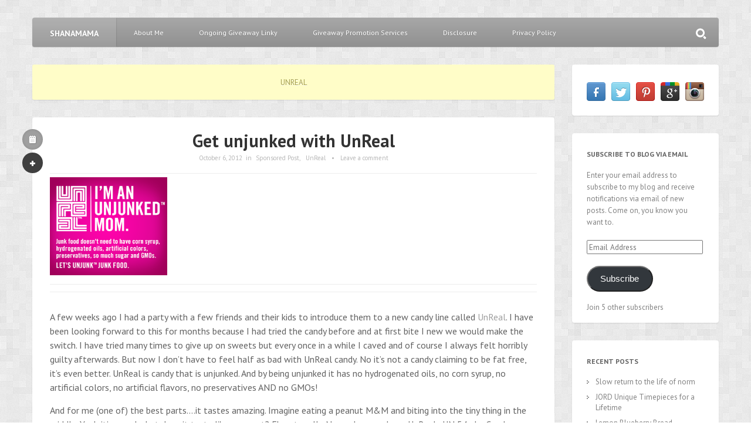

--- FILE ---
content_type: text/html; charset=UTF-8
request_url: http://www.shanamama.com/category/unreal/
body_size: 87282
content:
<!DOCTYPE HTML>
<html lang="en-US">
	<head>
		<meta charset="UTF-8"/>
		<meta name="viewport" content="initial-scale=1.0, maximum-scale=1.0, width=device-width">

		<title>UnReal Archives - Shanamama</title>

		<!--[if lt IE 9]>
			<script src="http://www.shanamama.com/wp/wp-content/themes/persona/script/html5shiv.js"></script>
		<![endif]-->

		
		<meta name='robots' content='index, follow, max-image-preview:large, max-snippet:-1, max-video-preview:-1'/>

	<!-- This site is optimized with the Yoast SEO plugin v26.7 - https://yoast.com/wordpress/plugins/seo/ -->
	<link rel="canonical" href="http://www.shanamama.com/category/unreal/"/>
	<meta property="og:locale" content="en_US"/>
	<meta property="og:type" content="article"/>
	<meta property="og:title" content="UnReal Archives - Shanamama"/>
	<meta property="og:url" content="http://www.shanamama.com/category/unreal/"/>
	<meta property="og:site_name" content="Shanamama"/>
	<script type="application/ld+json" class="yoast-schema-graph">{"@context":"https://schema.org","@graph":[{"@type":"CollectionPage","@id":"http://www.shanamama.com/category/unreal/","url":"http://www.shanamama.com/category/unreal/","name":"UnReal Archives - Shanamama","isPartOf":{"@id":"https://www.shanamama.com/#website"},"breadcrumb":{"@id":"http://www.shanamama.com/category/unreal/#breadcrumb"},"inLanguage":"en-US"},{"@type":"BreadcrumbList","@id":"http://www.shanamama.com/category/unreal/#breadcrumb","itemListElement":[{"@type":"ListItem","position":1,"name":"Home","item":"https://www.shanamama.com/"},{"@type":"ListItem","position":2,"name":"UnReal"}]},{"@type":"WebSite","@id":"https://www.shanamama.com/#website","url":"https://www.shanamama.com/","name":"Shanamama","description":"Where Chaos &amp; Joy Swirl to Perfection...Just Add Coffee","potentialAction":[{"@type":"SearchAction","target":{"@type":"EntryPoint","urlTemplate":"https://www.shanamama.com/?s={search_term_string}"},"query-input":{"@type":"PropertyValueSpecification","valueRequired":true,"valueName":"search_term_string"}}],"inLanguage":"en-US"}]}</script>
	<!-- / Yoast SEO plugin. -->


<link rel='dns-prefetch' href='//secure.gravatar.com'/>
<link rel='dns-prefetch' href='//stats.wp.com'/>
<link rel='dns-prefetch' href='//fonts.googleapis.com'/>
<link rel='dns-prefetch' href='//v0.wordpress.com'/>
<link rel='dns-prefetch' href='//widgets.wp.com'/>
<link rel='dns-prefetch' href='//s0.wp.com'/>
<link rel='dns-prefetch' href='//0.gravatar.com'/>
<link rel='dns-prefetch' href='//1.gravatar.com'/>
<link rel='dns-prefetch' href='//2.gravatar.com'/>
<link rel="alternate" type="application/rss+xml" title="Shanamama &raquo; Feed" href="http://www.shanamama.com/feed/"/>
<link rel="alternate" type="application/rss+xml" title="Shanamama &raquo; Comments Feed" href="http://www.shanamama.com/comments/feed/"/>
<link rel="alternate" type="application/rss+xml" title="Shanamama &raquo; UnReal Category Feed" href="http://www.shanamama.com/category/unreal/feed/"/>
<style id='wp-img-auto-sizes-contain-inline-css' type='text/css'>
img:is([sizes=auto i],[sizes^="auto," i]){contain-intrinsic-size:3000px 1500px}
/*# sourceURL=wp-img-auto-sizes-contain-inline-css */
</style>
<style id='wp-emoji-styles-inline-css' type='text/css'>

	img.wp-smiley, img.emoji {
		display: inline !important;
		border: none !important;
		box-shadow: none !important;
		height: 1em !important;
		width: 1em !important;
		margin: 0 0.07em !important;
		vertical-align: -0.1em !important;
		background: none !important;
		padding: 0 !important;
	}
/*# sourceURL=wp-emoji-styles-inline-css */
</style>
<style id='wp-block-library-inline-css' type='text/css'>
:root{--wp-block-synced-color:#7a00df;--wp-block-synced-color--rgb:122,0,223;--wp-bound-block-color:var(--wp-block-synced-color);--wp-editor-canvas-background:#ddd;--wp-admin-theme-color:#007cba;--wp-admin-theme-color--rgb:0,124,186;--wp-admin-theme-color-darker-10:#006ba1;--wp-admin-theme-color-darker-10--rgb:0,107,160.5;--wp-admin-theme-color-darker-20:#005a87;--wp-admin-theme-color-darker-20--rgb:0,90,135;--wp-admin-border-width-focus:2px}@media (min-resolution:192dpi){:root{--wp-admin-border-width-focus:1.5px}}.wp-element-button{cursor:pointer}:root .has-very-light-gray-background-color{background-color:#eee}:root .has-very-dark-gray-background-color{background-color:#313131}:root .has-very-light-gray-color{color:#eee}:root .has-very-dark-gray-color{color:#313131}:root .has-vivid-green-cyan-to-vivid-cyan-blue-gradient-background{background:linear-gradient(135deg,#00d084,#0693e3)}:root .has-purple-crush-gradient-background{background:linear-gradient(135deg,#34e2e4,#4721fb 50%,#ab1dfe)}:root .has-hazy-dawn-gradient-background{background:linear-gradient(135deg,#faaca8,#dad0ec)}:root .has-subdued-olive-gradient-background{background:linear-gradient(135deg,#fafae1,#67a671)}:root .has-atomic-cream-gradient-background{background:linear-gradient(135deg,#fdd79a,#004a59)}:root .has-nightshade-gradient-background{background:linear-gradient(135deg,#330968,#31cdcf)}:root .has-midnight-gradient-background{background:linear-gradient(135deg,#020381,#2874fc)}:root{--wp--preset--font-size--normal:16px;--wp--preset--font-size--huge:42px}.has-regular-font-size{font-size:1em}.has-larger-font-size{font-size:2.625em}.has-normal-font-size{font-size:var(--wp--preset--font-size--normal)}.has-huge-font-size{font-size:var(--wp--preset--font-size--huge)}.has-text-align-center{text-align:center}.has-text-align-left{text-align:left}.has-text-align-right{text-align:right}.has-fit-text{white-space:nowrap!important}#end-resizable-editor-section{display:none}.aligncenter{clear:both}.items-justified-left{justify-content:flex-start}.items-justified-center{justify-content:center}.items-justified-right{justify-content:flex-end}.items-justified-space-between{justify-content:space-between}.screen-reader-text{border:0;clip-path:inset(50%);height:1px;margin:-1px;overflow:hidden;padding:0;position:absolute;width:1px;word-wrap:normal!important}.screen-reader-text:focus{background-color:#ddd;clip-path:none;color:#444;display:block;font-size:1em;height:auto;left:5px;line-height:normal;padding:15px 23px 14px;text-decoration:none;top:5px;width:auto;z-index:100000}html :where(.has-border-color){border-style:solid}html :where([style*=border-top-color]){border-top-style:solid}html :where([style*=border-right-color]){border-right-style:solid}html :where([style*=border-bottom-color]){border-bottom-style:solid}html :where([style*=border-left-color]){border-left-style:solid}html :where([style*=border-width]){border-style:solid}html :where([style*=border-top-width]){border-top-style:solid}html :where([style*=border-right-width]){border-right-style:solid}html :where([style*=border-bottom-width]){border-bottom-style:solid}html :where([style*=border-left-width]){border-left-style:solid}html :where(img[class*=wp-image-]){height:auto;max-width:100%}:where(figure){margin:0 0 1em}html :where(.is-position-sticky){--wp-admin--admin-bar--position-offset:var(--wp-admin--admin-bar--height,0px)}@media screen and (max-width:600px){html :where(.is-position-sticky){--wp-admin--admin-bar--position-offset:0px}}

/*# sourceURL=wp-block-library-inline-css */
</style><style id='global-styles-inline-css' type='text/css'>
:root{--wp--preset--aspect-ratio--square: 1;--wp--preset--aspect-ratio--4-3: 4/3;--wp--preset--aspect-ratio--3-4: 3/4;--wp--preset--aspect-ratio--3-2: 3/2;--wp--preset--aspect-ratio--2-3: 2/3;--wp--preset--aspect-ratio--16-9: 16/9;--wp--preset--aspect-ratio--9-16: 9/16;--wp--preset--color--black: #000000;--wp--preset--color--cyan-bluish-gray: #abb8c3;--wp--preset--color--white: #ffffff;--wp--preset--color--pale-pink: #f78da7;--wp--preset--color--vivid-red: #cf2e2e;--wp--preset--color--luminous-vivid-orange: #ff6900;--wp--preset--color--luminous-vivid-amber: #fcb900;--wp--preset--color--light-green-cyan: #7bdcb5;--wp--preset--color--vivid-green-cyan: #00d084;--wp--preset--color--pale-cyan-blue: #8ed1fc;--wp--preset--color--vivid-cyan-blue: #0693e3;--wp--preset--color--vivid-purple: #9b51e0;--wp--preset--gradient--vivid-cyan-blue-to-vivid-purple: linear-gradient(135deg,rgb(6,147,227) 0%,rgb(155,81,224) 100%);--wp--preset--gradient--light-green-cyan-to-vivid-green-cyan: linear-gradient(135deg,rgb(122,220,180) 0%,rgb(0,208,130) 100%);--wp--preset--gradient--luminous-vivid-amber-to-luminous-vivid-orange: linear-gradient(135deg,rgb(252,185,0) 0%,rgb(255,105,0) 100%);--wp--preset--gradient--luminous-vivid-orange-to-vivid-red: linear-gradient(135deg,rgb(255,105,0) 0%,rgb(207,46,46) 100%);--wp--preset--gradient--very-light-gray-to-cyan-bluish-gray: linear-gradient(135deg,rgb(238,238,238) 0%,rgb(169,184,195) 100%);--wp--preset--gradient--cool-to-warm-spectrum: linear-gradient(135deg,rgb(74,234,220) 0%,rgb(151,120,209) 20%,rgb(207,42,186) 40%,rgb(238,44,130) 60%,rgb(251,105,98) 80%,rgb(254,248,76) 100%);--wp--preset--gradient--blush-light-purple: linear-gradient(135deg,rgb(255,206,236) 0%,rgb(152,150,240) 100%);--wp--preset--gradient--blush-bordeaux: linear-gradient(135deg,rgb(254,205,165) 0%,rgb(254,45,45) 50%,rgb(107,0,62) 100%);--wp--preset--gradient--luminous-dusk: linear-gradient(135deg,rgb(255,203,112) 0%,rgb(199,81,192) 50%,rgb(65,88,208) 100%);--wp--preset--gradient--pale-ocean: linear-gradient(135deg,rgb(255,245,203) 0%,rgb(182,227,212) 50%,rgb(51,167,181) 100%);--wp--preset--gradient--electric-grass: linear-gradient(135deg,rgb(202,248,128) 0%,rgb(113,206,126) 100%);--wp--preset--gradient--midnight: linear-gradient(135deg,rgb(2,3,129) 0%,rgb(40,116,252) 100%);--wp--preset--font-size--small: 13px;--wp--preset--font-size--medium: 20px;--wp--preset--font-size--large: 36px;--wp--preset--font-size--x-large: 42px;--wp--preset--spacing--20: 0.44rem;--wp--preset--spacing--30: 0.67rem;--wp--preset--spacing--40: 1rem;--wp--preset--spacing--50: 1.5rem;--wp--preset--spacing--60: 2.25rem;--wp--preset--spacing--70: 3.38rem;--wp--preset--spacing--80: 5.06rem;--wp--preset--shadow--natural: 6px 6px 9px rgba(0, 0, 0, 0.2);--wp--preset--shadow--deep: 12px 12px 50px rgba(0, 0, 0, 0.4);--wp--preset--shadow--sharp: 6px 6px 0px rgba(0, 0, 0, 0.2);--wp--preset--shadow--outlined: 6px 6px 0px -3px rgb(255, 255, 255), 6px 6px rgb(0, 0, 0);--wp--preset--shadow--crisp: 6px 6px 0px rgb(0, 0, 0);}:where(.is-layout-flex){gap: 0.5em;}:where(.is-layout-grid){gap: 0.5em;}body .is-layout-flex{display: flex;}.is-layout-flex{flex-wrap: wrap;align-items: center;}.is-layout-flex > :is(*, div){margin: 0;}body .is-layout-grid{display: grid;}.is-layout-grid > :is(*, div){margin: 0;}:where(.wp-block-columns.is-layout-flex){gap: 2em;}:where(.wp-block-columns.is-layout-grid){gap: 2em;}:where(.wp-block-post-template.is-layout-flex){gap: 1.25em;}:where(.wp-block-post-template.is-layout-grid){gap: 1.25em;}.has-black-color{color: var(--wp--preset--color--black) !important;}.has-cyan-bluish-gray-color{color: var(--wp--preset--color--cyan-bluish-gray) !important;}.has-white-color{color: var(--wp--preset--color--white) !important;}.has-pale-pink-color{color: var(--wp--preset--color--pale-pink) !important;}.has-vivid-red-color{color: var(--wp--preset--color--vivid-red) !important;}.has-luminous-vivid-orange-color{color: var(--wp--preset--color--luminous-vivid-orange) !important;}.has-luminous-vivid-amber-color{color: var(--wp--preset--color--luminous-vivid-amber) !important;}.has-light-green-cyan-color{color: var(--wp--preset--color--light-green-cyan) !important;}.has-vivid-green-cyan-color{color: var(--wp--preset--color--vivid-green-cyan) !important;}.has-pale-cyan-blue-color{color: var(--wp--preset--color--pale-cyan-blue) !important;}.has-vivid-cyan-blue-color{color: var(--wp--preset--color--vivid-cyan-blue) !important;}.has-vivid-purple-color{color: var(--wp--preset--color--vivid-purple) !important;}.has-black-background-color{background-color: var(--wp--preset--color--black) !important;}.has-cyan-bluish-gray-background-color{background-color: var(--wp--preset--color--cyan-bluish-gray) !important;}.has-white-background-color{background-color: var(--wp--preset--color--white) !important;}.has-pale-pink-background-color{background-color: var(--wp--preset--color--pale-pink) !important;}.has-vivid-red-background-color{background-color: var(--wp--preset--color--vivid-red) !important;}.has-luminous-vivid-orange-background-color{background-color: var(--wp--preset--color--luminous-vivid-orange) !important;}.has-luminous-vivid-amber-background-color{background-color: var(--wp--preset--color--luminous-vivid-amber) !important;}.has-light-green-cyan-background-color{background-color: var(--wp--preset--color--light-green-cyan) !important;}.has-vivid-green-cyan-background-color{background-color: var(--wp--preset--color--vivid-green-cyan) !important;}.has-pale-cyan-blue-background-color{background-color: var(--wp--preset--color--pale-cyan-blue) !important;}.has-vivid-cyan-blue-background-color{background-color: var(--wp--preset--color--vivid-cyan-blue) !important;}.has-vivid-purple-background-color{background-color: var(--wp--preset--color--vivid-purple) !important;}.has-black-border-color{border-color: var(--wp--preset--color--black) !important;}.has-cyan-bluish-gray-border-color{border-color: var(--wp--preset--color--cyan-bluish-gray) !important;}.has-white-border-color{border-color: var(--wp--preset--color--white) !important;}.has-pale-pink-border-color{border-color: var(--wp--preset--color--pale-pink) !important;}.has-vivid-red-border-color{border-color: var(--wp--preset--color--vivid-red) !important;}.has-luminous-vivid-orange-border-color{border-color: var(--wp--preset--color--luminous-vivid-orange) !important;}.has-luminous-vivid-amber-border-color{border-color: var(--wp--preset--color--luminous-vivid-amber) !important;}.has-light-green-cyan-border-color{border-color: var(--wp--preset--color--light-green-cyan) !important;}.has-vivid-green-cyan-border-color{border-color: var(--wp--preset--color--vivid-green-cyan) !important;}.has-pale-cyan-blue-border-color{border-color: var(--wp--preset--color--pale-cyan-blue) !important;}.has-vivid-cyan-blue-border-color{border-color: var(--wp--preset--color--vivid-cyan-blue) !important;}.has-vivid-purple-border-color{border-color: var(--wp--preset--color--vivid-purple) !important;}.has-vivid-cyan-blue-to-vivid-purple-gradient-background{background: var(--wp--preset--gradient--vivid-cyan-blue-to-vivid-purple) !important;}.has-light-green-cyan-to-vivid-green-cyan-gradient-background{background: var(--wp--preset--gradient--light-green-cyan-to-vivid-green-cyan) !important;}.has-luminous-vivid-amber-to-luminous-vivid-orange-gradient-background{background: var(--wp--preset--gradient--luminous-vivid-amber-to-luminous-vivid-orange) !important;}.has-luminous-vivid-orange-to-vivid-red-gradient-background{background: var(--wp--preset--gradient--luminous-vivid-orange-to-vivid-red) !important;}.has-very-light-gray-to-cyan-bluish-gray-gradient-background{background: var(--wp--preset--gradient--very-light-gray-to-cyan-bluish-gray) !important;}.has-cool-to-warm-spectrum-gradient-background{background: var(--wp--preset--gradient--cool-to-warm-spectrum) !important;}.has-blush-light-purple-gradient-background{background: var(--wp--preset--gradient--blush-light-purple) !important;}.has-blush-bordeaux-gradient-background{background: var(--wp--preset--gradient--blush-bordeaux) !important;}.has-luminous-dusk-gradient-background{background: var(--wp--preset--gradient--luminous-dusk) !important;}.has-pale-ocean-gradient-background{background: var(--wp--preset--gradient--pale-ocean) !important;}.has-electric-grass-gradient-background{background: var(--wp--preset--gradient--electric-grass) !important;}.has-midnight-gradient-background{background: var(--wp--preset--gradient--midnight) !important;}.has-small-font-size{font-size: var(--wp--preset--font-size--small) !important;}.has-medium-font-size{font-size: var(--wp--preset--font-size--medium) !important;}.has-large-font-size{font-size: var(--wp--preset--font-size--large) !important;}.has-x-large-font-size{font-size: var(--wp--preset--font-size--x-large) !important;}
/*# sourceURL=global-styles-inline-css */
</style>

<style id='classic-theme-styles-inline-css' type='text/css'>
/*! This file is auto-generated */
.wp-block-button__link{color:#fff;background-color:#32373c;border-radius:9999px;box-shadow:none;text-decoration:none;padding:calc(.667em + 2px) calc(1.333em + 2px);font-size:1.125em}.wp-block-file__button{background:#32373c;color:#fff;text-decoration:none}
/*# sourceURL=/wp-includes/css/classic-themes.min.css */
</style>
<link rel='stylesheet' id='intelliwidget-css' href='http://www.shanamama.com/wp/wp-content/plugins/intelliwidget-per-page-featured-posts-and-menus/templates/intelliwidget.css?ver=2.3.9.2' type='text/css' media='all'/>
<link rel='stylesheet' id='yumprint-recipe-theme-layout-css' href='http://www.shanamama.com/wp/wp-content/plugins/recipe-card/css/layout.css?ver=6.9' type='text/css' media='all'/>
<link rel='stylesheet' id='persona-sans-font-css' href='http://fonts.googleapis.com/css?family=PT+Sans%3A400%2C400italic%2C700&#038;ver=6.9' type='text/css' media='all'/>
<link rel='stylesheet' id='persona-style-css' href='http://www.shanamama.com/wp/wp-content/themes/persona/style.css?ver=6.9' type='text/css' media='all'/>
<link rel='stylesheet' id='jetpack_likes-css' href='http://www.shanamama.com/wp/wp-content/plugins/jetpack/modules/likes/style.css?ver=15.4' type='text/css' media='all'/>
<link rel='stylesheet' id='jetpack-subscriptions-css' href='http://www.shanamama.com/wp/wp-content/plugins/jetpack/_inc/build/subscriptions/subscriptions.min.css?ver=15.4' type='text/css' media='all'/>
<link rel='stylesheet' id='flare-css' href='http://www.shanamama.com/wp/wp-content/plugins/flare/css/flare.css?ver=1.2.7' type='text/css' media='all'/>
<link rel='stylesheet' id='flare-oswald-font-css' href='http://fonts.googleapis.com/css?family=Oswald%3A700%3Alatin&#038;text=1234567890MK.&#038;ver=1.2.7' type='text/css' media='all'/>
<script type="text/javascript" src="http://www.shanamama.com/wp/wp-includes/js/jquery/jquery.min.js?ver=3.7.1" id="jquery-core-js"></script>
<script type="text/javascript" src="http://www.shanamama.com/wp/wp-includes/js/jquery/jquery-migrate.min.js?ver=3.4.1" id="jquery-migrate-js"></script>
<script type="text/javascript" src="http://www.shanamama.com/wp/wp-content/plugins/recipe-card/js/post.js?ver=6.9" id="yumprint-recipe-post-js"></script>
<script type="text/javascript" src="http://www.shanamama.com/wp/wp-content/themes/persona/script/jquery.imagesloaded.min.js?ver=6.9" id="persona-imagesloaded-js"></script>
<script type="text/javascript" src="http://www.shanamama.com/wp/wp-content/themes/persona/script/jquery.flexslider-min.js?ver=6.9" id="persona-flexslider-js"></script>
<script type="text/javascript" src="http://www.shanamama.com/wp/wp-content/themes/persona/script/jquery.scrollintoview.min.js?ver=6.9" id="persona-scrollintoview-js"></script>
<script type="text/javascript" id="persona-script-js-extra">
/* <![CDATA[ */
var persona = {"ajaxurl":"http://www.shanamama.com/wp/wp-admin/admin-ajax.php","nonce":"230cacd885","themeurl":"http://www.shanamama.com/wp/wp-content/themes/persona/images/patterns/"};
//# sourceURL=persona-script-js-extra
/* ]]> */
</script>
<script type="text/javascript" src="http://www.shanamama.com/wp/wp-content/themes/persona/script/script.js?ver=6.9" id="persona-script-js"></script>
<link rel="https://api.w.org/" href="http://www.shanamama.com/wp-json/"/><link rel="alternate" title="JSON" type="application/json" href="http://www.shanamama.com/wp-json/wp/v2/categories/80"/><link rel="EditURI" type="application/rsd+xml" title="RSD" href="http://www.shanamama.com/wp/xmlrpc.php?rsd"/>
<meta name="generator" content="WordPress 6.9"/>
<script type="text/javascript">
	window.yumprintRecipePlugin = "http://www.shanamama.com/wp/wp-content/plugins/recipe-card";
	window.yumprintRecipeAjaxUrl = "http://www.shanamama.com/wp/wp-admin/admin-ajax.php";
	window.yumprintRecipeUrl = "http://www.shanamama.com/wp/";
</script><!--[if lte IE 8]>
<script type="text/javascript">
    window.yumprintRecipeDisabled = true;
</script>
<![endif]-->
<style type="text/css">	@import url(http://fonts.googleapis.com/css?family=Dancing+Script);    .blog-yumprint-recipe .blog-yumprint-recipe-title {
    	color: #DF3D82;
    }
    .blog-yumprint-recipe .blog-yumprint-subheader, .blog-yumprint-recipe .blog-yumprint-infobar-section-title, .blog-yumprint-recipe .blog-yumprint-infobox-section-title, .blog-yumprint-nutrition-section-title {
        color: #DF3D82;
    }
    .blog-yumprint-recipe .blog-yumprint-save, .blog-yumprint-recipe .blog-yumprint-header .blog-yumprint-save a {
    	background-color: #000000;
    	color: #ffffff !important;
    }
    .blog-yumprint-recipe .blog-yumprint-save:hover, .blog-yumprint-recipe .blog-yumprint-header .blog-yumprint-save:hover a {
    	background-color: #1a1a1a;
    }
    .blog-yumprint-recipe .blog-yumprint-adapted-link, .blog-yumprint-nutrition-more, .blog-yumprint-report-error {
        color: #000000;
    }
    .blog-yumprint-recipe .blog-yumprint-infobar-section-data, .blog-yumprint-recipe .blog-yumprint-infobox-section-data, .blog-yumprint-recipe .blog-yumprint-adapted, .blog-yumprint-recipe .blog-yumprint-author, .blog-yumprint-recipe .blog-yumprint-serves, .blog-yumprint-nutrition-section-data {
        color: #000000;
    }
    .blog-yumprint-recipe .blog-yumprint-recipe-summary, .blog-yumprint-recipe .blog-yumprint-ingredient-item, .blog-yumprint-recipe .blog-yumprint-method-item, .blog-yumprint-recipe .blog-yumprint-note-item, .blog-yumprint-write-review, .blog-yumprint-nutrition-box {
        color: #000000;
    }
    .blog-yumprint-write-review:hover, .blog-yumprint-nutrition-more:hover, .blog-yumprint-recipe .blog-yumprint-adapted-link:hover {
        color: #1a1a1a;
    }
    .blog-yumprint-recipe .blog-yumprint-nutrition-bar:hover .blog-yumprint-nutrition-section-title {
        color: #f94491;
    }
    .blog-yumprint-recipe .blog-yumprint-nutrition-bar:hover .blog-yumprint-nutrition-section-data {
        color: #1a1a1a;
    }

    .blog-yumprint-recipe .blog-yumprint-print {
    	background-color: #000000;
    	color: #ffffff;
    }
    .blog-yumprint-recipe .blog-yumprint-print:hover {
    	background-color: #1a1a1a;
    }
    .blog-yumprint-recipe {
    	background-color: #F4F4F4;
    	border-color: #DCDCDC;
    	border-style: solid;
    	border-width: 1px;
    	border-radius: 0px;
    }
    .blog-yumprint-recipe .blog-yumprint-recipe-contents {
    	border-top-color: #DCDCDC;
    	border-top-width: 1px;
    	border-top-style: solid;
    }
    .blog-yumprint-recipe .blog-yumprint-info-bar, .blog-yumprint-recipe .blog-yumprint-nutrition-bar, .blog-yumprint-nutrition-border {
    	border-top-color: #DCDCDC;
    	border-top-width: 1px;
    	border-top-style: solid;
    }
    .blog-yumprint-nutrition-line, .blog-yumprint-nutrition-thick-line, .blog-yumprint-nutrition-very-thick-line {
    	border-top-color: #DCDCDC;
    }
    .blog-yumprint-recipe .blog-yumprint-info-box, .blog-yumprint-nutrition-box {
    	background-color: #FAFAFA;
    	border-color: #DCDCDC;
    	border-style: solid;
    	border-width: 1px;
    	border-radius: 0px;
    }
    .blog-yumprint-recipe .blog-yumprint-recipe-title {
		font-family: Dancing Script, Helvetica Neue, Helvetica, Tahoma, Sans Serif, Sans;
		font-size: 30px;
		font-weight: normal;
		font-style: normal;
		text-transform: none;
		text-decoration: none;
    }
    .blog-yumprint-recipe .blog-yumprint-subheader {
		font-family: Dancing Script, Helvetica Neue, Helvetica, Tahoma, Sans Serif, Sans;
		font-size: 24px;
		font-weight: normal;
		font-style: normal;
		text-transform: none;
		text-decoration: none;
    }
    .blog-yumprint-recipe .blog-yumprint-recipe-summary, .blog-yumprint-recipe .blog-yumprint-ingredients, .blog-yumprint-recipe .blog-yumprint-methods, .blog-yumprint-recipe .blog-yumprint-notes, .blog-yumprint-write-review, .blog-yumprint-nutrition-box {
		font-family: Arial,Helvetica Neue,Helvetica,sans-serif, Helvetica Neue, Helvetica, Tahoma, Sans Serif, Sans;
		font-size: 15px;
		font-weight: normal;
		font-style: normal;
		text-transform: none;
		text-decoration: none;
    }
    .blog-yumprint-recipe .blog-yumprint-info-bar, .blog-yumprint-recipe .blog-yumprint-info-box, .blog-yumprint-recipe .blog-yumprint-adapted, .blog-yumprint-recipe .blog-yumprint-author, .blog-yumprint-recipe .blog-yumprint-serves, .blog-yumprint-recipe .blog-yumprint-infobar-section-title, .blog-yumprint-recipe .blog-yumprint-infobox-section-title,.blog-yumprint-recipe .blog-yumprint-nutrition-bar, .blog-yumprint-nutrition-section-title, .blog-yumprint-nutrition-more {
		font-family: Arial,Helvetica Neue,Helvetica,sans-serif, Helvetica Neue, Helvetica, Tahoma, Sans Serif, Sans;
		font-size: 15px;
		font-weight: normal;
		font-style: normal;
		text-transform: none;
		text-decoration: none;
    }
    .blog-yumprint-recipe .blog-yumprint-action {
		font-family: Arial,Helvetica Neue,Helvetica,sans-serif, Helvetica Neue, Helvetica, Tahoma, Sans Serif, Sans;
		font-size: 15px;
		font-weight: normal;
		font-style: normal;
		text-transform: none;
		text-decoration: none;
    }    .blog-yumprint-header {
        width: 100% !important;
    }    </style>	<style>img#wpstats{display:none}</style>
		
	<!--Customizer CSS--> 

	
	<style type="text/css">

		body{
			background-color: #ffffff;
		}

		
				#header{
					background-image: url("http://www.shanamama.com/wp/wp-content/uploads/2014/04/2014-Header-4.png");
				}

			
		a.menu-toggle, ul#pagination li a.selected, #nav-menu, #slider p.slide-description, .content span.more-text,
		table#wp-calendar a:hover, table tfoot td a:hover, ul.comments li.show-all a:hover,
		.post a.share-button:hover, .post a.share-button.active, .page a.share-button:hover, .page a.share-button.active,
		.page ul.tags li a:hover:before, .respond input[type='submit']{
			background-color: #9f9f9f !important;
			-webkit-transition: background-color 0.2s ease;
			-moz-transition: background-color 0.2s ease;
			transition: background-color 0.2s ease;
		}

		ul.tags li a:hover, .post ul.tags li a:hover:before{
			background-color: #9f9f9f !important;
			-moz-transition: background-color 0.2s ease; 
			transition: background-color 0.2s ease;
		}

		a.gallery-thumbnail.active:before{
			box-shadow: inset 0 0 0 3px #9f9f9f;
			-moz-box-shadow: inset 0 0 0 3px #9f9f9f;
			-webkit-box-shadow: inset 0 0 0 3px #9f9f9f;
		}

		#portfolio-meta{
			border-bottom: 4px solid #9f9f9f;
		}

		.content a, .page-links a, #footer a, #footer a:hover, #sidebar .widget-selected-image a, #sidebar ul li a:hover, #sidebar .widget-selected-portfolio a, ul.comments a, ul.portfolio-list a, h1.title a:hover{
			color: #9f9f9f;
			-webkit-transition: color 0.2s ease; 
			-moz-transition: color 0.2s ease; 
			transition: color 0.2s ease;
		}

		.post .format-all, .page .format-all{
			background-color: #9f9f9f;
		}

		#content .sticky a.format-all,
		.post.format-status .format-all{
			background-color: #9f9f9f;
		}

		.post.format-image .format-all{
			background-color: #4782A6;
		}

		.post.format-gallery .format-all{
			background-color: #45A77B;
		}

		.post.format-video .format-all{
			background-color: #51A29D;
		}

		.post.format-quote .format-all{
			background-color: #E36C31;
		}

		.post.format-link .format-all{
			background-color: #9664B5;
		}

						body{
					background-image: url("http://www.shanamama.com/wp/wp-content/themes/persona/images/patterns/bright-squares.png");
				}

				@media screen and
					(-o-min-device-pixel-ratio: 5/4),
					(-webkit-min-device-pixel-ratio: 1.25),
					(min-resolution: 120dpi) {
						body{
							background-image: url("http://www.shanamama.com/wp/wp-content/themes/persona/images/patterns/bright-squares@2x.png");
							background-size: 297px 297px;
						}
					}
		
					body{
				background-attachment: fixed;	
			}
					
	</style>
	<!--/Customizer CSS-->

	

	</head>

	<body class="archive category category-unreal category-80 wp-theme-persona full-width header-on sidebar-on-right">

		
			<form action="#" method="post">
				<input type="hidden" id="_wpnonce_widgets" name="_wpnonce_widgets" value="7b34d3d68d"/>			</form>

		
		<div class="wrapper">

			<a href="http://www.shanamama.com" class="menu-toggle-name">Shanamama</a>
			<a href="" class="menu-toggle">Menu</a>
			
			
			<ul id="nav-menu"><li class="menu-item"><a href="http://www.shanamama.com">Shanamama</a></li><li id="menu-item-682" class="menu-item menu-item-type-post_type menu-item-object-page menu-item-682"><a href="http://www.shanamama.com/about-me/">About Me</a></li>
<li id="menu-item-684" class="menu-item menu-item-type-post_type menu-item-object-page menu-item-684"><a href="http://www.shanamama.com/ongoing-giveaway-linky/">Ongoing Giveaway Linky</a></li>
<li id="menu-item-683" class="menu-item menu-item-type-post_type menu-item-object-page menu-item-683"><a href="http://www.shanamama.com/giveaway-promotion-services/">Giveaway Promotion Services</a></li>
<li id="menu-item-681" class="menu-item menu-item-type-post_type menu-item-object-page menu-item-681"><a href="http://www.shanamama.com/disclosure/">Disclosure</a></li>
<li id="menu-item-3444" class="menu-item menu-item-type-post_type menu-item-object-page menu-item-3444"><a href="http://www.shanamama.com/privacy-policy/">Privacy Policy</a></li>
<li class="search"><div class="inactive"><span></span></div><form method="get" action="http://www.shanamama.com"><input type="text" autocomplete="off" value="" name="s" placeholder="Type and hit enter..."></form></li></ul>
	<div id="container">
		<div id="content">

			<div class="page-info">
									<h1>UnReal</h1>
							</div>

			
				
			<article id="post-1524" data-id="1524" class="post-1524 post type-post status-publish format-standard hentry category-sponsored-post category-unreal">
	
		<a href="http://www.shanamama.com/get-unjunked-with-unreal/" class="format-all"></a>

		
			<a href="" class="share-button logged-out inactive"></a>
			

<div class="sharebox">
	<a href="" onclick="javascript:window.open('http://www.facebook.com/sharer.php?s=100&amp;p[title]=Get%20unjunked%20with%20UnReal&amp;p[summary]=A+few+weeks+ago+I+had+a+party+with+a+few+friends+and+their+kids+to+introduce+them+to+a+new+candy+line+called+UnReal.+I+have+been+looking+forward+to+this+for+months+because+I+had+tried+the+candy+before+and+at+first+bite+I+new+we+would+make+the+switch.+I+have+tried+%5B%26hellip%3B%5D&amp;p[url]=http%3A%2F%2Fwww.shanamama.com%2Fget-unjunked-with-unreal%2F&amp;p[images][0]=','', 'menubar=no,toolbar=no,resizable=yes,scrollbars=yes,height=400,width=540');return false;" title="Share on Facebook" class="facebook"></a>
	<a href="http://twitter.com/home/?status=Get%20unjunked%20with%20UnReal%20-%20http%3A%2F%2Fwww.shanamama.com%2Fget-unjunked-with-unreal%2F" onclick="javascript:window.open(this.href,'', 'menubar=no,toolbar=no,resizable=yes,scrollbars=yes,height=400,width=540');return false;" title="Share on Twitter" class="twitter"></a>
	<a href="https://plus.google.com/share?url=http%3A%2F%2Fwww.shanamama.com%2Fget-unjunked-with-unreal%2F" onclick="javascript:window.open(this.href,'', 'menubar=no,toolbar=no,resizable=yes,scrollbars=yes,height=600,width=600');return false;" title="Share on Google+" class="google"></a>
	
	
		<a href="http://www.tumblr.com/share?v=3&amp;u=http%3A%2F%2Fwww.shanamama.com%2Fget-unjunked-with-unreal%2F&amp;t=Get%20unjunked%20with%20UnReal" onclick="javascript:window.open(this.href,'', 'menubar=no,toolbar=no,resizable=yes,scrollbars=yes,height=431,width=450');return false;" title="Share on Tumblr" class="tumblr"></a>
	
	
	<a href="mailto:?subject=Get%20unjunked%20with%20UnReal%20%5BShanamama%5D&amp;body=Get%20unjunked%20with%20UnReal%20-%20http%3A%2F%2Fwww.shanamama.com%2Fget-unjunked-with-unreal%2F" title="Email" class="email"></a>
	<div class="clear"></div>
	<p>Permalink:</p>
	<input type="text" value="http://www.shanamama.com/get-unjunked-with-unreal/"/>
</div>
		
		
		<h1 class="title"><a href="http://www.shanamama.com/get-unjunked-with-unreal/">Get unjunked with UnReal</a></h1>

		
		<div class="meta-info">
							<a href="http://www.shanamama.com/get-unjunked-with-unreal/" class="post-date" title="Get unjunked with UnReal">October 6, 2012</a>
				<div class="category">
					in<a href="http://www.shanamama.com/category/sponsored-post/">Sponsored Post</a>, <a href="http://www.shanamama.com/category/unreal/">UnReal</a>				</div> 
				&bull;
										<a href="" class="post-reply">Leave a comment</a>
					</div>

		
		<div class="content">
			<table align="center" cellpadding="0" cellspacing="0">
<tbody>
<tr>
<td><img decoding="async" alt="" height="166" src="[data-uri]" width="200"></td>
</tr>
<tr>
<td></td>
</tr>
</tbody>
</table>
<p>A few weeks ago I had a party with a few friends and their kids to introduce them to a new candy line called <a href="http://getunreal.com/" rel="nofollow" target="_blank">UnReal</a>. I have been looking forward to this for months because I had tried the candy before and at first bite I new we would make the switch. I have tried many times to give up on sweets but every once in a while I caved and of course I always felt horribly guilty afterwards. But now I don&#8217;t have to feel half as bad with UnReal candy. No it&#8217;s not a candy claiming to be fat free, it&#8217;s even better. UnReal is candy that is unjunked. And by being unjunked it has no  hydrogenated oils, no corn syrup, no artificial colors, no artificial flavors, no preservatives AND no GMOs!</p>
<p>And for me (one of) the best parts&#8230;.it tastes amazing. Imagine eating a peanut M&#038;M and biting into the tiny thing in the middle. Yeah it&#8217;s crunchy but does it taste like a peanut? Eh not really. Now when you have UnReals UN 54 aka Candy Coated Chocolates with Peanuts the first thing you notice is how big they are, then you bite into them and realize dude those are actual peanuts in there and they really taste like a fresh roasted peanut. </p>
<p>I absolutely love that I can give in every once in a while and let my kids have candy and not have to worry about what is it the candy. How many different words I can&#8217;t pronounce, how many additives, etc. And I may sneak a bite or a whole candy bar for myself once in a while too. I asked my youngest who is four which one is his favorite and he said &#8220;all of them&#8221;.</p>
<p>Here are a few pictures from our party.</p>
<div><a href="http://4.bp.blogspot.com/-ygOngn8k1ic/UHIXV0ZnnJI/AAAAAAAAElI/CPL9qCMRUjg/s1600/1.jpg" imageanchor="1" target="_blank" rel="nofollow"><img fetchpriority="high" decoding="async" border="0" height="428" src="http://4.bp.blogspot.com/-ygOngn8k1ic/UHIXV0ZnnJI/AAAAAAAAElI/CPL9qCMRUjg/s640/1.jpg" width="640"></a></div>
<div>The loot</div>
<div><a href="http://4.bp.blogspot.com/-VyPujPpp7fo/UHIXfzGV7WI/AAAAAAAAElQ/3yrBnlZiZwU/s1600/2.jpg" imageanchor="1" target="_blank" rel="nofollow"><img decoding="async" border="0" height="636" src="http://4.bp.blogspot.com/-VyPujPpp7fo/UHIXfzGV7WI/AAAAAAAAElQ/3yrBnlZiZwU/s640/2.jpg" width="640"></a></div>
<div>In each bag UnReal provided a breakdown of ingredients and nutrition information for each candy</div>
<div><a href="http://2.bp.blogspot.com/-8AJ91DU0YtE/UHIXofubY9I/AAAAAAAAElY/Qiob5SB8NSI/s1600/3.jpg" imageanchor="1" target="_blank" rel="nofollow"><img loading="lazy" decoding="async" border="0" height="508" src="http://2.bp.blogspot.com/-8AJ91DU0YtE/UHIXofubY9I/AAAAAAAAElY/Qiob5SB8NSI/s640/3.jpg" width="640"></a></div>
<p></p>
<div><a href="http://2.bp.blogspot.com/-nGZ2_KqOJaY/UHIXwL8l-gI/AAAAAAAAElg/wiVAMRMhzrA/s1600/4.1.jpg" imageanchor="1" target="_blank" rel="nofollow"><img loading="lazy" decoding="async" border="0" height="376" src="http://2.bp.blogspot.com/-nGZ2_KqOJaY/UHIXwL8l-gI/AAAAAAAAElg/wiVAMRMhzrA/s640/4.1.jpg" width="640"></a></div>
<div>The boys all played Wii Fit while the girls hid in the room and played dress up after the party</div>
<p>Here is a fun little video that digs a little deeper into the story of UnReal <span><a href="http://www.youtube.com/watch?v=YOOeNvls7qc" target="_blank" rel="nofollow">http://www.youtube.com/watch?v=YOOeNvls7qc</a></span></p>
<p>If you&#8217;d like to try UnReal candy for yourself but haven&#8217;t seen them in your local store. Don&#8217;t fret! You can find UnReal candy at CS, Walgreens, RiteAid, Food 4 Less, Kroger, Fred Meyer, Staples and <a href="http://getunreal.com/find-unreal-candy/" rel="nofollow" target="_blank">more</a>.</p>
<p><i>This is a sponsored post in part with <a href="http://www.globalinfluencenetwork.com/" rel="nofollow" target="_blank">Global Influence Network</a> and <a href="http://getunreal.com/" rel="nofollow" target="_blank">UnReal</a>. While I was supplied products and compensation to host my party all opinions therein are my own.</i></p>
		</div>

		
		
	<ul class="comments">


			<li class="trackback even thread-even depth-1" id="comment-3913">
		<p><a href="http://www.maiseco.com/1011collectionlapon-style　一枚で、重ねて、様々なシーンで。気軽に快適に自分-jp-4183.html" class="url" rel="ugc external nofollow">スキーウェア collectionlapon style</a></p>
	</li><!-- #comment-## -->
	<li class="comment even thread-even depth-1" id="comment-12424">

		
		<img alt='' src='https://secure.gravatar.com/avatar/9b4fe4fd28205a11900830e15713ceb4d3305712adc9e850c60f5f886635739c?s=60&#038;d=mm&#038;r=g' srcset='https://secure.gravatar.com/avatar/9b4fe4fd28205a11900830e15713ceb4d3305712adc9e850c60f5f886635739c?s=120&#038;d=mm&#038;r=g 2x' class='avatar avatar-60 photo' height='60' width='60' loading='lazy' decoding='async'/>
		<p class="author">
			<span><a href="https://vacancysquare.com/" class="url" rel="ugc external nofollow">Vacancysquare</a></span> &bull; 
			<a href="http://www.shanamama.com/get-unjunked-with-unreal/#comment-12424" class="post-date" title="comment permalink">August 3, 2021</a>
		</p>

		<div class="comment-text">
			<p>Great Share!</p>
<p>First off, congratulations on this post. If You are searching for latest government jobs in India. Other department for state and central government job. This bucket list for you to know the right jobs detail. </p>
<p>This is really awesome but that&#8217;s what you always crank out my friend. Reading your story got my face leaking and my heart singing. Find qualification based government job and vacancies with employment news at: vacancysquare.com</p>
<p>All the best, I’m excited to watch your journey! Keep it works and share your amazing thoughts.</p>
<p>Great share and thanks again for the mention here,</p>
<p>Thanks and Regards!<br/>
Priya Singh.</p>
		</div>

	</li><!-- #comment-## -->
					<li class="show-all"><a class="not-loaded" href="" title="view all comments (5)">&bull;&bull;&bull;</a></li>
					
		

	
		<li class='respond'>

			<form class="comment-form" action="http://www.shanamama.com/wp-comments-post.php" method="post" name="commentform">

				<textarea placeholder="Leave a comment..." name="comment" class="comment-box"></textarea>

				<input type="text" value="" name="author" class="author" placeholder="Your Name...">
				<input type="text" value="" name="email" class="email" placeholder="Your Email...">
				<input type="text" value="" name="url" class="url" placeholder="Webpage...">

				<em class="info">Thanks for leaving a comment, please keep it clean. HTML allowed is strong, code and a href.</em>
				
				
				<input type="submit" value="Reply" class="submit" name="submit">
				
			</form>

		</li> <!-- end respond -->

	

</ul> <!-- end comments -->
		
	</article>
			
			
			
		</div> <!-- end content -->
	</div> <!-- end container -->

	
		
<script type="text/javascript">

	var sidebars = {"sidebars[wp_inactive_widgets]":"widget-0_intelliwidget-2","sidebars[sidebar-main]":"widget-0_persona_social_widget-2,widget-0_blog_subscription-2,widget-0_recent-posts-2,widget-0_search-2,widget-0_archives-2,widget-0_categories-2,widget-0_persona_ad_250-8,widget-0_persona_ad_250-2,widget-0_persona_ad_250-5,widget-0_persona_ad_250-3,widget-0_persona_ad_250-10,widget-0_persona_ad_250-11,widget-0_persona_ad_250-14,widget-0_persona_ad_250-15","sidebars[footer-1]":"","sidebars[footer-2]":"","sidebars[footer-3]":""};

</script>



	<div id="sidebar" data-id="sidebar-main" class="widget-area">
		<aside id="persona_social_widget-2" class="widget widget-social-icons"><div class="persona-social-icons-wrapper">
					<a href="https://www.facebook.com/ShanamamaBlog" class="facebook"><img src="http://www.shanamama.com/wp/wp-content/themes/persona/theme-options/social/facebook.png" alt="facebook"></a>

				
					<a href="https://twitter.com/shanamama9197" class="twitter"><img src="http://www.shanamama.com/wp/wp-content/themes/persona/theme-options/social/twitter.png" alt="twitter"></a>

				
					<a href="http://www.pinterest.com/shanamama/" class="pinterest"><img src="http://www.shanamama.com/wp/wp-content/themes/persona/theme-options/social/pinterest.png" alt="pinterest"></a>

				
					<a href="https://plus.google.com/u/0/102922796803462251424/posts?tab=XX" class="googleplus"><img src="http://www.shanamama.com/wp/wp-content/themes/persona/theme-options/social/googleplus.png" alt="googleplus"></a>

				
					<a href="http://instagram.com/piscesvirgo#" class="instagram"><img src="http://www.shanamama.com/wp/wp-content/themes/persona/theme-options/social/instagram.png" alt="instagram"></a>

				</div></aside><aside id="blog_subscription-2" class="widget widget_blog_subscription jetpack_subscription_widget"><h3 class="widget-title">Subscribe to Blog via Email</h3>
			<div class="wp-block-jetpack-subscriptions__container">
			<form action="#" method="post" accept-charset="utf-8" id="subscribe-blog-blog_subscription-2" data-blog="55163673" data-post_access_level="everybody">
									<div id="subscribe-text"><p>Enter your email address to subscribe to my blog and receive notifications via email of new posts. Come on, you know you want to.</p>
</div>
										<p id="subscribe-email">
						<label id="jetpack-subscribe-label" class="screen-reader-text" for="subscribe-field-blog_subscription-2">
							Email Address						</label>
						<input type="email" name="email" autocomplete="email" required="required" value="" id="subscribe-field-blog_subscription-2" placeholder="Email Address"/>
					</p>

					<p id="subscribe-submit">
						<input type="hidden" name="action" value="subscribe"/>
						<input type="hidden" name="source" value="http://www.shanamama.com/category/unreal/"/>
						<input type="hidden" name="sub-type" value="widget"/>
						<input type="hidden" name="redirect_fragment" value="subscribe-blog-blog_subscription-2"/>
						<input type="hidden" id="_wpnonce" name="_wpnonce" value="abbc524d1b"/><input type="hidden" name="_wp_http_referer" value="/category/unreal/"/>						<button type="submit" class="wp-block-button__link" name="jetpack_subscriptions_widget">
							Subscribe						</button>
					</p>
							</form>
							<div class="wp-block-jetpack-subscriptions__subscount">
					Join 5 other subscribers				</div>
						</div>
			
</aside>
		<aside id="recent-posts-2" class="widget widget_recent_entries">
		<h3 class="widget-title">Recent Posts</h3>
		<ul>
											<li>
					<a href="http://www.shanamama.com/slow-return-to-the-life-of-norm/">Slow return to the life of norm</a>
									</li>
											<li>
					<a href="http://www.shanamama.com/jord-a-unique-timepieces-for-a-lifetime/">JORD Unique Timepieces for a Lifetime</a>
									</li>
											<li>
					<a href="http://www.shanamama.com/lemon-blueberry-bread/">Lemon Blueberry Bread</a>
									</li>
											<li>
					<a href="http://www.shanamama.com/shrimp-ceviche-recipe/">Shrimp Ceviche Recipe</a>
									</li>
											<li>
					<a href="http://www.shanamama.com/white-chicken-chili/">White Chicken Chili Recipe</a>
									</li>
					</ul>

		</aside><aside id="search-2" class="widget widget_search"><h3 class="widget-title">Search the site</h3><form method="get" id="searchform" action="http://www.shanamama.com">
	<fieldset>   
		<input autocomplete="off" placeholder="Type and hit enter..." type="text" id="s" name="s" value=""/>
	</fieldset> 
</form></aside><aside id="archives-2" class="widget widget_archive"><h3 class="widget-title">Archives</h3>		<label class="screen-reader-text" for="archives-dropdown-2">Archives</label>
		<select id="archives-dropdown-2" name="archive-dropdown">
			
			<option value="">Select Month</option>
				<option value='http://www.shanamama.com/2019/11/'> November 2019 </option>
	<option value='http://www.shanamama.com/2019/05/'> May 2019 </option>
	<option value='http://www.shanamama.com/2019/04/'> April 2019 </option>
	<option value='http://www.shanamama.com/2018/05/'> May 2018 </option>
	<option value='http://www.shanamama.com/2018/03/'> March 2018 </option>
	<option value='http://www.shanamama.com/2017/01/'> January 2017 </option>
	<option value='http://www.shanamama.com/2016/08/'> August 2016 </option>
	<option value='http://www.shanamama.com/2016/06/'> June 2016 </option>
	<option value='http://www.shanamama.com/2016/05/'> May 2016 </option>
	<option value='http://www.shanamama.com/2016/01/'> January 2016 </option>
	<option value='http://www.shanamama.com/2015/12/'> December 2015 </option>
	<option value='http://www.shanamama.com/2015/09/'> September 2015 </option>
	<option value='http://www.shanamama.com/2015/08/'> August 2015 </option>
	<option value='http://www.shanamama.com/2015/06/'> June 2015 </option>
	<option value='http://www.shanamama.com/2015/05/'> May 2015 </option>
	<option value='http://www.shanamama.com/2015/04/'> April 2015 </option>
	<option value='http://www.shanamama.com/2015/01/'> January 2015 </option>
	<option value='http://www.shanamama.com/2014/12/'> December 2014 </option>
	<option value='http://www.shanamama.com/2014/11/'> November 2014 </option>
	<option value='http://www.shanamama.com/2014/10/'> October 2014 </option>
	<option value='http://www.shanamama.com/2014/09/'> September 2014 </option>
	<option value='http://www.shanamama.com/2014/08/'> August 2014 </option>
	<option value='http://www.shanamama.com/2014/07/'> July 2014 </option>
	<option value='http://www.shanamama.com/2014/04/'> April 2014 </option>
	<option value='http://www.shanamama.com/2014/03/'> March 2014 </option>
	<option value='http://www.shanamama.com/2014/02/'> February 2014 </option>
	<option value='http://www.shanamama.com/2014/01/'> January 2014 </option>
	<option value='http://www.shanamama.com/2013/12/'> December 2013 </option>
	<option value='http://www.shanamama.com/2013/11/'> November 2013 </option>
	<option value='http://www.shanamama.com/2013/10/'> October 2013 </option>
	<option value='http://www.shanamama.com/2013/09/'> September 2013 </option>
	<option value='http://www.shanamama.com/2013/08/'> August 2013 </option>
	<option value='http://www.shanamama.com/2013/07/'> July 2013 </option>
	<option value='http://www.shanamama.com/2013/06/'> June 2013 </option>
	<option value='http://www.shanamama.com/2013/05/'> May 2013 </option>
	<option value='http://www.shanamama.com/2013/04/'> April 2013 </option>
	<option value='http://www.shanamama.com/2013/03/'> March 2013 </option>
	<option value='http://www.shanamama.com/2013/02/'> February 2013 </option>
	<option value='http://www.shanamama.com/2013/01/'> January 2013 </option>
	<option value='http://www.shanamama.com/2012/12/'> December 2012 </option>
	<option value='http://www.shanamama.com/2012/11/'> November 2012 </option>
	<option value='http://www.shanamama.com/2012/10/'> October 2012 </option>
	<option value='http://www.shanamama.com/2012/09/'> September 2012 </option>
	<option value='http://www.shanamama.com/2012/08/'> August 2012 </option>
	<option value='http://www.shanamama.com/2012/07/'> July 2012 </option>
	<option value='http://www.shanamama.com/2012/06/'> June 2012 </option>
	<option value='http://www.shanamama.com/2012/05/'> May 2012 </option>
	<option value='http://www.shanamama.com/2012/04/'> April 2012 </option>
	<option value='http://www.shanamama.com/2012/03/'> March 2012 </option>
	<option value='http://www.shanamama.com/2012/02/'> February 2012 </option>
	<option value='http://www.shanamama.com/2012/01/'> January 2012 </option>
	<option value='http://www.shanamama.com/2011/12/'> December 2011 </option>
	<option value='http://www.shanamama.com/2011/11/'> November 2011 </option>
	<option value='http://www.shanamama.com/2011/10/'> October 2011 </option>
	<option value='http://www.shanamama.com/2011/09/'> September 2011 </option>
	<option value='http://www.shanamama.com/2011/08/'> August 2011 </option>
	<option value='http://www.shanamama.com/2011/07/'> July 2011 </option>
	<option value='http://www.shanamama.com/2011/06/'> June 2011 </option>
	<option value='http://www.shanamama.com/2011/05/'> May 2011 </option>
	<option value='http://www.shanamama.com/2011/04/'> April 2011 </option>
	<option value='http://www.shanamama.com/2011/03/'> March 2011 </option>
	<option value='http://www.shanamama.com/2011/02/'> February 2011 </option>
	<option value='http://www.shanamama.com/2011/01/'> January 2011 </option>
	<option value='http://www.shanamama.com/2010/12/'> December 2010 </option>
	<option value='http://www.shanamama.com/2010/11/'> November 2010 </option>
	<option value='http://www.shanamama.com/2010/10/'> October 2010 </option>
	<option value='http://www.shanamama.com/2010/09/'> September 2010 </option>
	<option value='http://www.shanamama.com/2010/08/'> August 2010 </option>
	<option value='http://www.shanamama.com/2010/07/'> July 2010 </option>
	<option value='http://www.shanamama.com/2010/06/'> June 2010 </option>
	<option value='http://www.shanamama.com/2010/05/'> May 2010 </option>
	<option value='http://www.shanamama.com/2010/04/'> April 2010 </option>
	<option value='http://www.shanamama.com/2010/03/'> March 2010 </option>
	<option value='http://www.shanamama.com/2010/02/'> February 2010 </option>
	<option value='http://www.shanamama.com/2010/01/'> January 2010 </option>
	<option value='http://www.shanamama.com/2009/12/'> December 2009 </option>
	<option value='http://www.shanamama.com/2009/11/'> November 2009 </option>
	<option value='http://www.shanamama.com/2009/10/'> October 2009 </option>
	<option value='http://www.shanamama.com/2009/09/'> September 2009 </option>
	<option value='http://www.shanamama.com/2009/08/'> August 2009 </option>
	<option value='http://www.shanamama.com/2009/07/'> July 2009 </option>
	<option value='http://www.shanamama.com/2009/06/'> June 2009 </option>
	<option value='http://www.shanamama.com/2009/05/'> May 2009 </option>
	<option value='http://www.shanamama.com/2009/04/'> April 2009 </option>
	<option value='http://www.shanamama.com/2009/03/'> March 2009 </option>
	<option value='http://www.shanamama.com/2009/02/'> February 2009 </option>
	<option value='http://www.shanamama.com/2009/01/'> January 2009 </option>
	<option value='http://www.shanamama.com/2008/12/'> December 2008 </option>
	<option value='http://www.shanamama.com/2008/11/'> November 2008 </option>
	<option value='http://www.shanamama.com/2008/10/'> October 2008 </option>
	<option value='http://www.shanamama.com/2008/09/'> September 2008 </option>
	<option value='http://www.shanamama.com/2008/08/'> August 2008 </option>
	<option value='http://www.shanamama.com/2008/07/'> July 2008 </option>
	<option value='http://www.shanamama.com/2008/01/'> January 2008 </option>

		</select>

			<script type="text/javascript">
/* <![CDATA[ */

( ( dropdownId ) => {
	const dropdown = document.getElementById( dropdownId );
	function onSelectChange() {
		setTimeout( () => {
			if ( 'escape' === dropdown.dataset.lastkey ) {
				return;
			}
			if ( dropdown.value ) {
				document.location.href = dropdown.value;
			}
		}, 250 );
	}
	function onKeyUp( event ) {
		if ( 'Escape' === event.key ) {
			dropdown.dataset.lastkey = 'escape';
		} else {
			delete dropdown.dataset.lastkey;
		}
	}
	function onClick() {
		delete dropdown.dataset.lastkey;
	}
	dropdown.addEventListener( 'keyup', onKeyUp );
	dropdown.addEventListener( 'click', onClick );
	dropdown.addEventListener( 'change', onSelectChange );
})( "archives-dropdown-2" );

//# sourceURL=WP_Widget_Archives%3A%3Awidget
/* ]]> */
</script>
</aside><aside id="categories-2" class="widget widget_categories"><h3 class="widget-title">Categories</h3><form action="http://www.shanamama.com" method="get"><label class="screen-reader-text" for="cat">Categories</label><select name='cat' id='cat' class='postform'>
	<option value='-1'>Select Category</option>
	<option class="level-0" value="11">#MakeItPersonal</option>
	<option class="level-0" value="117">#Moms4Moms</option>
	<option class="level-0" value="72">101 in 1001</option>
	<option class="level-0" value="106">A week of thanksgiving</option>
	<option class="level-0" value="92">AboutOne</option>
	<option class="level-0" value="138">Acorn</option>
	<option class="level-0" value="24">Allergies</option>
	<option class="level-0" value="13">America is Your Park Campaign</option>
	<option class="level-0" value="130">Back2School</option>
	<option class="level-0" value="65">Baking</option>
	<option class="level-0" value="102">Bertolli Meal Soup</option>
	<option class="level-0" value="129">BlackBerry Q10</option>
	<option class="level-0" value="5">BlackBerry Z10</option>
	<option class="level-0" value="20">Books</option>
	<option class="level-0" value="93">Brave</option>
	<option class="level-0" value="8">Captain America</option>
	<option class="level-0" value="27">Ceasars atlantic city</option>
	<option class="level-0" value="126">Chicken</option>
	<option class="level-0" value="90">Children</option>
	<option class="level-0" value="26">Claritin Mom Crew</option>
	<option class="level-0" value="51">Clever Girls</option>
	<option class="level-0" value="59">CLIF Kids</option>
	<option class="level-0" value="12">Coca-Cola</option>
	<option class="level-0" value="135">Collective Bias</option>
	<option class="level-0" value="48">Cooking</option>
	<option class="level-0" value="112">Coupons</option>
	<option class="level-0" value="86">Cradle of Rome2</option>
	<option class="level-0" value="96">Cuddly Monkey</option>
	<option class="level-0" value="32">D&#8217;Jais</option>
	<option class="level-0" value="31">D6 Sports</option>
	<option class="level-0" value="58">Daily life</option>
	<option class="level-0" value="7">DC Comics</option>
	<option class="level-0" value="70">Diet-to-go</option>
	<option class="level-0" value="2">Disney</option>
	<option class="level-0" value="134">DreamWorks</option>
	<option class="level-0" value="94">Droid Razr</option>
	<option class="level-0" value="116">Every Mother Counts</option>
	<option class="level-0" value="67">EzyRoller</option>
	<option class="level-0" value="113">Family</option>
	<option class="level-0" value="120">Family Friendly</option>
	<option class="level-0" value="21">Fantasy</option>
	<option class="level-0" value="111">Firsts</option>
	<option class="level-0" value="68">FitFluential</option>
	<option class="level-0" value="29">Food</option>
	<option class="level-0" value="81">Food Myths</option>
	<option class="level-0" value="82">Food Safety</option>
	<option class="level-0" value="34">FROZEN</option>
	<option class="level-0" value="85">Games</option>
	<option class="level-0" value="19">Giveaway</option>
	<option class="level-0" value="71">goals</option>
	<option class="level-0" value="91">Guest Post</option>
	<option class="level-0" value="28">Harrah&#8217;s AC</option>
	<option class="level-0" value="23">Healthy Living</option>
	<option class="level-0" value="100">Horizon Organic</option>
	<option class="level-0" value="60">HTC Windows Phone</option>
	<option class="level-0" value="105">Humor</option>
	<option class="level-0" value="103">iHeart Photo Challenge</option>
	<option class="level-0" value="79">Inspiration</option>
	<option class="level-0" value="36">Invisalign</option>
	<option class="level-0" value="53">Iron Man 3</option>
	<option class="level-0" value="39">IWill</option>
	<option class="level-0" value="30">JerseyLove</option>
	<option class="level-0" value="109">Kick in the Blog questions</option>
	<option class="level-0" value="87">Kids</option>
	<option class="level-0" value="74">Lay-N-Go</option>
	<option class="level-0" value="69">lifestyle</option>
	<option class="level-0" value="83">Mabels Labels</option>
	<option class="level-0" value="99">Macy&#8217;s Heart of Haiti</option>
	<option class="level-0" value="104">Makeup.com</option>
	<option class="level-0" value="75">Meal Planning</option>
	<option class="level-0" value="131">MomCentral</option>
	<option class="level-0" value="33">Monsters University</option>
	<option class="level-0" value="97">Mothers Day</option>
	<option class="level-0" value="3">Movies</option>
	<option class="level-0" value="63">Music</option>
	<option class="level-0" value="25">Natural Remedies</option>
	<option class="level-0" value="115">Nature</option>
	<option class="level-0" value="123">Old Navy</option>
	<option class="level-0" value="125">Pasta</option>
	<option class="level-0" value="43">Pet Tagg</option>
	<option class="level-0" value="44">photography</option>
	<option class="level-0" value="108">Picaboo</option>
	<option class="level-0" value="118">Pictures</option>
	<option class="level-0" value="64">PieOgraphy</option>
	<option class="level-0" value="61">Pinterest. How To</option>
	<option class="level-0" value="56">Pixar</option>
	<option class="level-0" value="45">PLANES</option>
	<option class="level-0" value="114">Promotions</option>
	<option class="level-0" value="15">Random Talk</option>
	<option class="level-0" value="46">Recipe</option>
	<option class="level-0" value="22">Recipes</option>
	<option class="level-0" value="18">Review</option>
	<option class="level-0" value="47">Salads</option>
	<option class="level-0" value="76">Samsung Galaxy III</option>
	<option class="level-0" value="89">School</option>
	<option class="level-0" value="127">See&#8217;s Candy</option>
	<option class="level-0" value="136">Shameless Saturday</option>
	<option class="level-0" value="14">SheSpeaks campaign</option>
	<option class="level-0" value="122">Shopping</option>
	<option class="level-0" value="62">Shutterfly</option>
	<option class="level-0" value="52">SitterCity</option>
	<option class="level-0" value="128">Sneak Peaks</option>
	<option class="level-0" value="37">Social Good</option>
	<option class="level-0" value="38">Social Media</option>
	<option class="level-0" value="107">SOCSunday</option>
	<option class="level-0" value="124">Sponsored</option>
	<option class="level-0" value="10">Sponsored Post</option>
	<option class="level-0" value="95">Style United</option>
	<option class="level-0" value="78">Sunset Sunday</option>
	<option class="level-0" value="110">Sunset Sunday&#8217;s</option>
	<option class="level-0" value="88">SuperMe</option>
	<option class="level-0" value="16">Techy</option>
	<option class="level-0" value="73">Thank a teacher day</option>
	<option class="level-0" value="9">The Blogger Connection</option>
	<option class="level-0" value="17">The Delivery Man</option>
	<option class="level-0" value="42">The Hunger Games: Catching Fire</option>
	<option class="level-0" value="84">Travel</option>
	<option class="level-0" value="54">Tuesday Tunes</option>
	<option class="level-0" value="49">Udi&#8217;s Gluten Free</option>
	<option class="level-0" value="55">Ultimate Blog Part 2013</option>
	<option class="level-0" value="1">Uncategorized</option>
	<option class="level-0" value="40">Under Armour</option>
	<option class="level-0" value="80" selected="selected">UnReal</option>
	<option class="level-0" value="139">Vegetarian</option>
	<option class="level-0" value="6">Verizon Ambassador</option>
	<option class="level-0" value="101">Weather</option>
	<option class="level-0" value="77">Week in my life</option>
	<option class="level-0" value="41">Whatsbeautiful</option>
	<option class="level-0" value="137">Wolf Bloggers</option>
	<option class="level-0" value="35">Wordless Wednesday</option>
	<option class="level-0" value="98">Yes Video</option>
</select>
</form><script type="text/javascript">
/* <![CDATA[ */

( ( dropdownId ) => {
	const dropdown = document.getElementById( dropdownId );
	function onSelectChange() {
		setTimeout( () => {
			if ( 'escape' === dropdown.dataset.lastkey ) {
				return;
			}
			if ( dropdown.value && parseInt( dropdown.value ) > 0 && dropdown instanceof HTMLSelectElement ) {
				dropdown.parentElement.submit();
			}
		}, 250 );
	}
	function onKeyUp( event ) {
		if ( 'Escape' === event.key ) {
			dropdown.dataset.lastkey = 'escape';
		} else {
			delete dropdown.dataset.lastkey;
		}
	}
	function onClick() {
		delete dropdown.dataset.lastkey;
	}
	dropdown.addEventListener( 'keyup', onKeyUp );
	dropdown.addEventListener( 'click', onClick );
	dropdown.addEventListener( 'change', onSelectChange );
})( "cat" );

//# sourceURL=WP_Widget_Categories%3A%3Awidget
/* ]]> */
</script>
</aside><aside id="persona_ad_250-8" class="widget widget-ad-unit-250"><center><script type='text/javascript' src='https://s3.amazonaws.com/cgc-badge-v2/load.min.js'></script><script type='text/javascript' src='https://s3.amazonaws.com/cgc-badge-v2/common.js'></script><script type='text/javascript' src='http://badge.clevergirlscollective.com/v2/9zOF0ma0Itso60v3Rc1BEu4IIFbpMn03.js'></script></center></aside><aside id="persona_ad_250-2" class="widget widget-ad-unit-250"><center><a href="http://bit.ly/OL4TWt" target="_blank" rel="nofollow"><img alt="FitFluential Is Fitness Found" src="https://s3.amazonaws.com/fitfluential/Ambassador-Badge.jpg"/></a></center></aside><aside id="persona_ad_250-5" class="widget widget-ad-unit-250"><center><a border="0" href="http://thebloggerconnection.com" target="_blank"><img src="http://www.thebloggerconnection.com/wp-content/uploads/2012/07/TBC_Influencer.jpg"/></a></center></aside><aside id="persona_ad_250-3" class="widget widget-ad-unit-250"><center><a href="http://momitforward.com"><img src="http://momitforward.com/wp-content/uploads/2012/11/Bloggernetwork_button-150x150.jpg" width="150" height="150" alt="Mom It Forward: Blogger Network"/></a></center></aside><aside id="persona_ad_250-10" class="widget widget-ad-unit-250"><center><a href='http://cbi.as/sofab'>
      <img src='http://badges.collectivebias.com/sofabbadge.png?utm_source=sofab&utm_medium=community&utm_campaign=badge_id5620'/>
</a></center></aside><aside id="persona_ad_250-11" class="widget widget-ad-unit-250"><center><a href="http://everywheresociety.com/?utm_source=badge&utm_medium=blogger&utm_campaign=email"><img src="http://everywhereagency.com/wp-content/uploads/2014/06/Member.png" alt="Everywhere Society Member" width="200" height="126"></a></center></aside>	</div>


	
		<script type="text/javascript">
		/* <![CDATA[ */
		(function() {
		var s = document.createElement("script"); s.type = "text/javascript"; s.src = "https://intensedebate.com/js/wordpressTemplateLinkWrapper2.php?acct=738a0b840dc3ece5fc1c47c4a076f3b0"; document.getElementsByTagName("head")[0].appendChild(s);
		}());
		/* ]]> */
		</script>

		
		</div> <!-- end wrapper -->

		<div class="clear"></div>

		<div id="footer">
			<div class="wrapper">

				
				
				
				<div class="clear"></div>

				<div class="copyright">

					
					<p>All rights reserved</p>
				</div>

			</div> <!-- end footer wrapper -->

		</div> <!-- end footer -->

		<script type="speculationrules">
{"prefetch":[{"source":"document","where":{"and":[{"href_matches":"/*"},{"not":{"href_matches":["/wp/wp-*.php","/wp/wp-admin/*","/wp/wp-content/uploads/*","/wp/wp-content/*","/wp/wp-content/plugins/*","/wp/wp-content/themes/persona/*","/*\\?(.+)"]}},{"not":{"selector_matches":"a[rel~=\"nofollow\"]"}},{"not":{"selector_matches":".no-prefetch, .no-prefetch a"}}]},"eagerness":"conservative"}]}
</script>
		<!-- Start of StatCounter Code -->
		<script>
			<!--
			var sc_project=6756168;
			var sc_security="dde57d1c";
			var sc_invisible=1;
		</script>
        <script type="text/javascript" src="https://www.statcounter.com/counter/counter.js" async></script>
		<noscript><div class="statcounter"><a title="web analytics" href="https://statcounter.com/"><img class="statcounter" src="https://c.statcounter.com/6756168/0/dde57d1c/1/" alt="web analytics"/></a></div></noscript>
		<!-- End of StatCounter Code -->
		<!--[if IE]><style type="text/css">.flare-flyout{visibility:visible;}</style><![endif]--><!--[if lte IE 8]><link rel="stylesheet" type="text/css" href="http://www.shanamama.com/wp/wp-content/plugins/flare/css/flare.ie.css" /><![endif]--><script type="text/javascript">
  var __flare_count_url = "http://www.shanamama.com/wp/wp-admin/admin-ajax.php?action=flare_get_counts&url=http%3A%2F%2Fwww.shanamama.com%2Fget-unjunked-with-unreal%2F&post_id=1524&_wpnonce=37e254e944";
</script>
	<div style="display:none">
			<div class="grofile-hash-map-6e0cb5e049ef8e7017a7e56cb861adc3">
		</div>
		</div>
		<script type="text/javascript" src="https://secure.gravatar.com/js/gprofiles.js?ver=202603" id="grofiles-cards-js"></script>
<script type="text/javascript" id="wpgroho-js-extra">
/* <![CDATA[ */
var WPGroHo = {"my_hash":""};
//# sourceURL=wpgroho-js-extra
/* ]]> */
</script>
<script type="text/javascript" src="http://www.shanamama.com/wp/wp-content/plugins/jetpack/modules/wpgroho.js?ver=15.4" id="wpgroho-js"></script>
<script type="text/javascript" id="jetpack-stats-js-before">
/* <![CDATA[ */
_stq = window._stq || [];
_stq.push([ "view", {"v":"ext","blog":"55163673","post":"0","tz":"-6","srv":"www.shanamama.com","arch_cat":"unreal","arch_results":"1","j":"1:15.4"} ]);
_stq.push([ "clickTrackerInit", "55163673", "0" ]);
//# sourceURL=jetpack-stats-js-before
/* ]]> */
</script>
<script type="text/javascript" src="https://stats.wp.com/e-202603.js" id="jetpack-stats-js" defer="defer" data-wp-strategy="defer"></script>
<script type="text/javascript" src="http://www.shanamama.com/wp/wp-content/plugins/flare/js/flare.dev.js?ver=1.2.7" id="flare-js"></script>
<script type="text/javascript" src="http://assets.pinterest.com/js/pinit.js?ver=6.9" id="pinterest-button-js"></script>
<script id="wp-emoji-settings" type="application/json">
{"baseUrl":"https://s.w.org/images/core/emoji/17.0.2/72x72/","ext":".png","svgUrl":"https://s.w.org/images/core/emoji/17.0.2/svg/","svgExt":".svg","source":{"concatemoji":"http://www.shanamama.com/wp/wp-includes/js/wp-emoji-release.min.js?ver=6.9"}}
</script>
<script type="module">
/* <![CDATA[ */
/*! This file is auto-generated */
const a=JSON.parse(document.getElementById("wp-emoji-settings").textContent),o=(window._wpemojiSettings=a,"wpEmojiSettingsSupports"),s=["flag","emoji"];function i(e){try{var t={supportTests:e,timestamp:(new Date).valueOf()};sessionStorage.setItem(o,JSON.stringify(t))}catch(e){}}function c(e,t,n){e.clearRect(0,0,e.canvas.width,e.canvas.height),e.fillText(t,0,0);t=new Uint32Array(e.getImageData(0,0,e.canvas.width,e.canvas.height).data);e.clearRect(0,0,e.canvas.width,e.canvas.height),e.fillText(n,0,0);const a=new Uint32Array(e.getImageData(0,0,e.canvas.width,e.canvas.height).data);return t.every((e,t)=>e===a[t])}function p(e,t){e.clearRect(0,0,e.canvas.width,e.canvas.height),e.fillText(t,0,0);var n=e.getImageData(16,16,1,1);for(let e=0;e<n.data.length;e++)if(0!==n.data[e])return!1;return!0}function u(e,t,n,a){switch(t){case"flag":return n(e,"\ud83c\udff3\ufe0f\u200d\u26a7\ufe0f","\ud83c\udff3\ufe0f\u200b\u26a7\ufe0f")?!1:!n(e,"\ud83c\udde8\ud83c\uddf6","\ud83c\udde8\u200b\ud83c\uddf6")&&!n(e,"\ud83c\udff4\udb40\udc67\udb40\udc62\udb40\udc65\udb40\udc6e\udb40\udc67\udb40\udc7f","\ud83c\udff4\u200b\udb40\udc67\u200b\udb40\udc62\u200b\udb40\udc65\u200b\udb40\udc6e\u200b\udb40\udc67\u200b\udb40\udc7f");case"emoji":return!a(e,"\ud83e\u1fac8")}return!1}function f(e,t,n,a){let r;const o=(r="undefined"!=typeof WorkerGlobalScope&&self instanceof WorkerGlobalScope?new OffscreenCanvas(300,150):document.createElement("canvas")).getContext("2d",{willReadFrequently:!0}),s=(o.textBaseline="top",o.font="600 32px Arial",{});return e.forEach(e=>{s[e]=t(o,e,n,a)}),s}function r(e){var t=document.createElement("script");t.src=e,t.defer=!0,document.head.appendChild(t)}a.supports={everything:!0,everythingExceptFlag:!0},new Promise(t=>{let n=function(){try{var e=JSON.parse(sessionStorage.getItem(o));if("object"==typeof e&&"number"==typeof e.timestamp&&(new Date).valueOf()<e.timestamp+604800&&"object"==typeof e.supportTests)return e.supportTests}catch(e){}return null}();if(!n){if("undefined"!=typeof Worker&&"undefined"!=typeof OffscreenCanvas&&"undefined"!=typeof URL&&URL.createObjectURL&&"undefined"!=typeof Blob)try{var e="postMessage("+f.toString()+"("+[JSON.stringify(s),u.toString(),c.toString(),p.toString()].join(",")+"));",a=new Blob([e],{type:"text/javascript"});const r=new Worker(URL.createObjectURL(a),{name:"wpTestEmojiSupports"});return void(r.onmessage=e=>{i(n=e.data),r.terminate(),t(n)})}catch(e){}i(n=f(s,u,c,p))}t(n)}).then(e=>{for(const n in e)a.supports[n]=e[n],a.supports.everything=a.supports.everything&&a.supports[n],"flag"!==n&&(a.supports.everythingExceptFlag=a.supports.everythingExceptFlag&&a.supports[n]);var t;a.supports.everythingExceptFlag=a.supports.everythingExceptFlag&&!a.supports.flag,a.supports.everything||((t=a.source||{}).concatemoji?r(t.concatemoji):t.wpemoji&&t.twemoji&&(r(t.twemoji),r(t.wpemoji)))});
//# sourceURL=http://www.shanamama.com/wp/wp-includes/js/wp-emoji-loader.min.js
/* ]]> */
</script>
		
	</body>
</html>




--- FILE ---
content_type: text/javascript
request_url: http://www.shanamama.com/wp/wp-content/themes/persona/script/script.js?ver=6.9
body_size: 2537
content:
//////////////////////////////////////////////////////
// Persona JS
//////////////////////////////////////////////////////


jQuery(document).ready(function($) {

	$('.post-reply').on('click', function(e){
		e.preventDefault();
		$this = $(this);

		if($('body').hasClass('single') || $('body').hasClass('page')){
			$('li.respond').scrollintoview();
			$('li.respond').children('.comment-form').children('.comment-box').focus();
		} else {
			$this.toggleClass('active').parent().nextAll('ul.comments').children('li.respond').slideToggle(300, function(){
				$(this).scrollintoview();
				$(this).children('.comment-form').children('.comment-box').focus();
			});
		}

	});

	$('html').on('click', function(){
		$('a.share-button.active').trigger('click');
		$('a.admin-toolbar.display.active').trigger('click');
		$('#nav-menu .search div.active').removeClass('active').addClass('inactive');
		$('#nav-menu .search form').hide();
	});



	//////////////////////////////////////////////////////
	// Mobile Menu Toggle
	//////////////////////////////////////////////////////

	$('.menu-toggle').on('click', function(e){
		e.preventDefault();
		$(this).toggleClass('show');
		$('ul#nav-menu').toggleClass('show').scrollintoview();
	});

	//////////////////////////////////////////////////////
	// Sticky Navigation
	//////////////////////////////////////////////////////

	var viewportWidth = $(window).width();
	if(viewportWidth < 1024){
		$('body').removeClass('show-sticky-menu').addClass('hide-sticky-menu');
	} else {
		$('body').removeClass('hide-sticky-menu').addClass('show-sticky-menu');
	}

	var stickyNav = 130;

	if($('body').hasClass('header-on') && $('body').hasClass('home')){
		stickyNav = 400;
	}

	$(window).resize(function() {
		var viewportWidth = $(window).width();
		if(viewportWidth < 1024){
			$('body').removeClass('show-sticky-menu').addClass('hide-sticky-menu');
		} else {
			$('body').removeClass('hide-sticky-menu').addClass('show-sticky-menu');
		}
	});


	$(window).scroll(function(){
		
		if($(window).scrollTop() >= stickyNav){
			$('#nav-menu').addClass('fixed');
			setTimeout(function(){ $('#nav-menu').addClass('slide-down'); }, 10);
			$('body .wrapper').addClass('fixed-bump');
		}

		if($(window).scrollTop() < stickyNav){
			$('#nav-menu').removeClass('fixed slide-down');
			$('body .wrapper').removeClass('fixed-bump');
		}
	});

	

	//////////////////////////////////////////////////////
	// Search
	//////////////////////////////////////////////////////

	$('#nav-menu .search div.inactive').on('click', function(e){
		e.preventDefault();
		e.stopPropagation();
		$this = $(this);
		$form = $this.siblings('form');

		$this.removeClass('inactive').addClass('active');
		$form.show()
		$form.children('input').stop().animate({
			width: 230,
			}, 200, function(){
				$form.children('input').focus();
		});
		
	});

	$('#nav-menu .search form').on('click', function(e){
		e.preventDefault();
		e.stopPropagation();
	});

	//////////////////////////////////////////////////////
	// ShareBox
	//////////////////////////////////////////////////////

	$('body').on('click', 'a.share-button.inactive', function(e){
		e.preventDefault();
		e.stopPropagation();
		$this = $(this);

		$this.removeClass('inactive').addClass('active');
		$this.next('.sharebox').addClass('show');
	});

	$('body').on('click', 'a.share-button.active', function(e){
		e.preventDefault();
		e.stopPropagation();
		$this = $(this);

		$this.removeClass('active').addClass('inactive');
		$this.next('.sharebox').removeClass('show');
	});

	$('body').on('focus', '.sharebox input', function(){
		$(this).select();
	});

	$('.sharebox input').focus(function () {
		$('.sharebox input').select().mouseup(function (e) {
			e.preventDefault();
			$(this).unbind('mouseup');
		});
	});

	$('.sharebox a').on('click', function(){
		$('a.share-button.active').trigger('click');
		e.stopPropagation();
	});

	$('.sharebox').on('click', function(e){
		e.stopPropagation();
	});

	//////////////////////////////////////////////////////
	// Comment Form Validation
	//////////////////////////////////////////////////////

	function valid(emailAddress) {
		var pattern = new RegExp(/^((([a-z]|\d|[!#\$%&'\*\+\-\/=\?\^_`{\|}~]|[\u00A0-\uD7FF\uF900-\uFDCF\uFDF0-\uFFEF])+(\.([a-z]|\d|[!#\$%&'\*\+\-\/=\?\^_`{\|}~]|[\u00A0-\uD7FF\uF900-\uFDCF\uFDF0-\uFFEF])+)*)|((\x22)((((\x20|\x09)*(\x0d\x0a))?(\x20|\x09)+)?(([\x01-\x08\x0b\x0c\x0e-\x1f\x7f]|\x21|[\x23-\x5b]|[\x5d-\x7e]|[\u00A0-\uD7FF\uF900-\uFDCF\uFDF0-\uFFEF])|(\\([\x01-\x09\x0b\x0c\x0d-\x7f]|[\u00A0-\uD7FF\uF900-\uFDCF\uFDF0-\uFFEF]))))*(((\x20|\x09)*(\x0d\x0a))?(\x20|\x09)+)?(\x22)))@((([a-z]|\d|[\u00A0-\uD7FF\uF900-\uFDCF\uFDF0-\uFFEF])|(([a-z]|\d|[\u00A0-\uD7FF\uF900-\uFDCF\uFDF0-\uFFEF])([a-z]|\d|-|\.|_|~|[\u00A0-\uD7FF\uF900-\uFDCF\uFDF0-\uFFEF])*([a-z]|\d|[\u00A0-\uD7FF\uF900-\uFDCF\uFDF0-\uFFEF])))\.)+(([a-z]|[\u00A0-\uD7FF\uF900-\uFDCF\uFDF0-\uFFEF])|(([a-z]|[\u00A0-\uD7FF\uF900-\uFDCF\uFDF0-\uFFEF])([a-z]|\d|-|\.|_|~|[\u00A0-\uD7FF\uF900-\uFDCF\uFDF0-\uFFEF])*([a-z]|[\u00A0-\uD7FF\uF900-\uFDCF\uFDF0-\uFFEF])))\.?$/i);
		return pattern.test(emailAddress);
	}

	function trimspace(str) {
		return str.replace(/^\s\s*/, '').replace(/\s\s*$/, '');
	}

	$('.comment-form').on('submit', function(e){

		e.preventDefault();
		var $this = $(this);

		var $commentBox  = $this.children('.comment-box');
		var $authorBox   = $this.children('.author');
		var $emailBox    = $this.children('.email');
		var $urlBox      = $this.children('.url');
		var $respond     = $this.parents('.respond');
		var $info        = $this.children('em.info');

		var comment      = trimspace($commentBox.val());
		var author       = trimspace($authorBox.val());
		var email        = trimspace($emailBox.val());
		var url          = trimspace($urlBox.val());
		var postID       = $this.parents('.post').data('id');
		var message      = $info.html();
		
		if(comment && author && email){

			if( valid(email) ){
				var postData = {
					'action': 'persona_add_comment',
					'security': persona.nonce,
					'comment_post_ID': postID,
					'comment_author': author,
					'comment_author_email': email,
					'comment_author_url': url,
					'comment_content': comment,
				};

				$respond.prepend('<li class="loading-overlay"></li>');
				var $overlay = $respond.children('li.loading-overlay');

				$.ajax({
					type: 'POST',
					dataType: 'json',
					url: persona.ajaxurl,
					data: postData,
					success: function(data){
						if(data.inserted == true){
							$respond.before(data.comment);
							setTimeout(function(){ $respond.siblings('.hidden').addClass('fade-in'); }, 1);
							$commentBox.val('');
							$overlay.remove();
							$info.removeClass('error');
						}
					},
					error: function(data){
						$info.addClass('error').html(data.responseText);
						setTimeout(function(){ $info.addClass('fade-out'); }, 4000);
						setTimeout(function(){ $info.html(message).removeClass('error fade-out'); }, 5000);
						$overlay.remove();
					}
				});

			} else {
				$.each([$commentBox, $authorBox], function() { $(this).removeClass('error') });
				$emailBox.addClass('error');
			}

		} else {
			
			$.each([$commentBox, $authorBox, $emailBox], function() {
				$(this).removeClass('error');
				if($(this).val().length == 0){
					$(this).addClass('error');
				}
			});

			if( !valid(email) ){
				$emailBox.addClass('error');
			}

		}

	});

	//////////////////////////////////////////////////////
	// Comments Load
	//////////////////////////////////////////////////////

	$('ul.comments li.show-all a.not-loaded').hover(
    	function() {
			$(this).stop().animate({
				paddingTop: 7
			}, 150 );
		},
		function() {
			$(this).stop().animate({
				paddingTop: 2
			}, 150 );
		}
	);

	$('ul.comments li.show-all a.not-loaded').on('click', function(e){

		e.preventDefault();
		var $this = $(this);

		$this.removeClass('not-loaded');
		$this.parent().hide();
		$this.parents('ul.comments').append('<li class="loading-overlay"></li>');

		var $overlay = $this.parent().siblings('li.loading-overlay');

		var postID = $this.parents('.post').data('id');

		$.ajax({
			type: 'POST',
			url: persona.ajaxurl,
			data: { 'action': 'persona_load_comments', 
					'comment_post_ID': postID,
					'security': persona.nonce },
			success: function(data){
				$this.parent().siblings('li.comment').remove();
				$overlay.addClass('fade-out');
				setTimeout(function() {
					$overlay.remove();
				}, 400);
				$this.parents('ul.comments').prepend(data);
				$this.parent().remove();
			}
		});

	});

	//////////////////////////////////////////////////////
	// Gallery Slider
	//////////////////////////////////////////////////////

	$('#slider').flexslider({
		animation: 'slide',
		slideshowSpeed: 10000,
		animationSpeed: 500,
		pauseOnHover: true
	});

	$('.flexslider').flexslider({
		animation: 'slide',
		slideshow: false,
		easing: 'swing',
		controlNav: false,
		animationLoop: false,
		itemWidth: 135,
		itemMargin: 18,
		minItems: 2,
		maxItems: 6
	});


	$('a.gallery-thumbnail').on('click', function(e){
		e.preventDefault();
		var $this = $(this);

		if($this.hasClass('active')){
			return false;
		}

		$this.parent().siblings().children('a.gallery-thumbnail.active').removeClass('active');
		$this.addClass('active');
		var url = $this.attr('href');
		var $big = $this.parents('.carousel').prev('.current-image');
		$big.removeClass('gallery-fade-in').addClass('gallery-fade-out');
		$big.children('img.loaded-image').attr('src', url);

		$('.current-image img.loaded-image').imagesLoaded( function() {
			setTimeout(function(){ 
				$big.children('img').attr('src', url);
				if($this.data('caption')){
					$big.children('div.caption').children('p').html($this.data('caption'));
					$big.children('div.caption').removeClass('hidden').show();
				} else {
					$big.children('div.caption').hide();
				}
				$big.removeClass('gallery-fade-out').addClass('gallery-fade-in'); 
			}, 150);
		});
		
	});

});